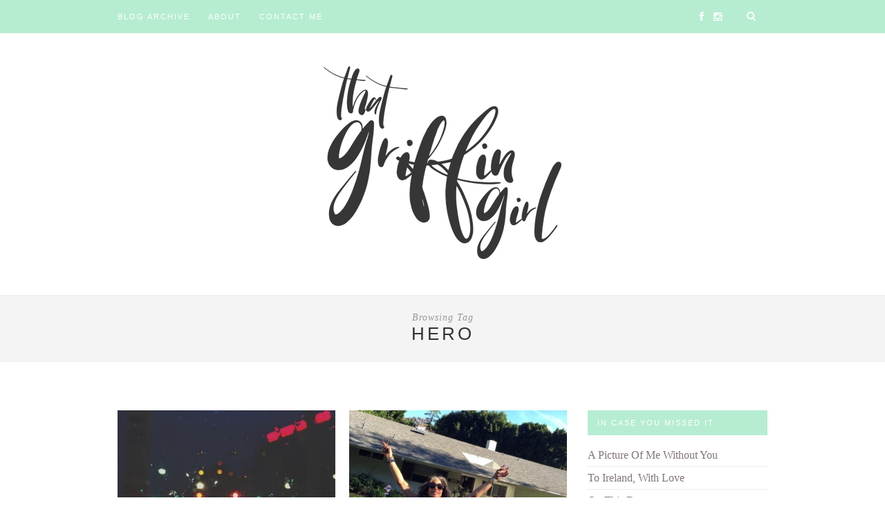

--- FILE ---
content_type: text/html; charset=UTF-8
request_url: https://www.thatgriffingirl.com/tag/hero/
body_size: 9015
content:
<!DOCTYPE html>
<html lang="en-US">
<head>

	<meta charset="UTF-8">
	<meta http-equiv="X-UA-Compatible" content="IE=edge">
	<meta name="viewport" content="width=device-width, initial-scale=1">

	<title>Hero Archives - That Griffin GirlThat Griffin Girl</title>

	<link rel="profile" href="http://gmpg.org/xfn/11" />
	
		<link rel="shortcut icon" href="https://www.thatgriffingirl.com/wp-content/uploads/2018/03/Griffin.png" />
	
	<link rel="alternate" type="application/rss+xml" title="That Griffin Girl RSS Feed" href="https://www.thatgriffingirl.com/feed/" />
	<link rel="alternate" type="application/atom+xml" title="That Griffin Girl Atom Feed" href="https://www.thatgriffingirl.com/feed/atom/" />
	<link rel="pingback" href="https://www.thatgriffingirl.com/xmlrpc.php" />

	<meta name='robots' content='index, follow, max-image-preview:large, max-snippet:-1, max-video-preview:-1' />
	<style>img:is([sizes="auto" i], [sizes^="auto," i]) { contain-intrinsic-size: 3000px 1500px }</style>
	
	<!-- This site is optimized with the Yoast SEO plugin v19.4 - https://yoast.com/wordpress/plugins/seo/ -->
	<link rel="canonical" href="http://www.thatgriffingirl.com/tag/hero/" />
	<meta property="og:locale" content="en_US" />
	<meta property="og:type" content="article" />
	<meta property="og:title" content="Hero Archives - That Griffin Girl" />
	<meta property="og:url" content="http://www.thatgriffingirl.com/tag/hero/" />
	<meta property="og:site_name" content="That Griffin Girl" />
	<meta name="twitter:card" content="summary" />
	<meta name="twitter:site" content="@thatgriffingirl" />
	<script type="application/ld+json" class="yoast-schema-graph">{"@context":"https://schema.org","@graph":[{"@type":"WebSite","@id":"http://www.thatgriffingirl.com/#website","url":"http://www.thatgriffingirl.com/","name":"That Griffin Girl","description":"Musings of a Mythical Beast","potentialAction":[{"@type":"SearchAction","target":{"@type":"EntryPoint","urlTemplate":"http://www.thatgriffingirl.com/?s={search_term_string}"},"query-input":"required name=search_term_string"}],"inLanguage":"en-US"},{"@type":"ImageObject","inLanguage":"en-US","@id":"http://www.thatgriffingirl.com/tag/hero/#primaryimage","url":"https://www.thatgriffingirl.com/wp-content/uploads/2016/08/IMG_8898.jpg","contentUrl":"https://www.thatgriffingirl.com/wp-content/uploads/2016/08/IMG_8898.jpg","width":2448,"height":2448},{"@type":"CollectionPage","@id":"http://www.thatgriffingirl.com/tag/hero/","url":"http://www.thatgriffingirl.com/tag/hero/","name":"Hero Archives - That Griffin Girl","isPartOf":{"@id":"http://www.thatgriffingirl.com/#website"},"primaryImageOfPage":{"@id":"http://www.thatgriffingirl.com/tag/hero/#primaryimage"},"image":{"@id":"http://www.thatgriffingirl.com/tag/hero/#primaryimage"},"thumbnailUrl":"https://www.thatgriffingirl.com/wp-content/uploads/2016/08/IMG_8898.jpg","breadcrumb":{"@id":"http://www.thatgriffingirl.com/tag/hero/#breadcrumb"},"inLanguage":"en-US"},{"@type":"BreadcrumbList","@id":"http://www.thatgriffingirl.com/tag/hero/#breadcrumb","itemListElement":[{"@type":"ListItem","position":1,"name":"Home","item":"http://www.thatgriffingirl.com/"},{"@type":"ListItem","position":2,"name":"Hero"}]}]}</script>
	<!-- / Yoast SEO plugin. -->


<link rel='dns-prefetch' href='//netdna.bootstrapcdn.com' />
<link rel='dns-prefetch' href='//fonts.googleapis.com' />
<link rel="alternate" type="application/rss+xml" title="That Griffin Girl &raquo; Feed" href="https://www.thatgriffingirl.com/feed/" />
<link rel="alternate" type="application/rss+xml" title="That Griffin Girl &raquo; Comments Feed" href="https://www.thatgriffingirl.com/comments/feed/" />
<link rel="alternate" type="application/rss+xml" title="That Griffin Girl &raquo; Hero Tag Feed" href="https://www.thatgriffingirl.com/tag/hero/feed/" />
<script type="text/javascript">
/* <![CDATA[ */
window._wpemojiSettings = {"baseUrl":"https:\/\/s.w.org\/images\/core\/emoji\/16.0.1\/72x72\/","ext":".png","svgUrl":"https:\/\/s.w.org\/images\/core\/emoji\/16.0.1\/svg\/","svgExt":".svg","source":{"concatemoji":"https:\/\/www.thatgriffingirl.com\/wp-includes\/js\/wp-emoji-release.min.js?ver=6.8.3"}};
/*! This file is auto-generated */
!function(s,n){var o,i,e;function c(e){try{var t={supportTests:e,timestamp:(new Date).valueOf()};sessionStorage.setItem(o,JSON.stringify(t))}catch(e){}}function p(e,t,n){e.clearRect(0,0,e.canvas.width,e.canvas.height),e.fillText(t,0,0);var t=new Uint32Array(e.getImageData(0,0,e.canvas.width,e.canvas.height).data),a=(e.clearRect(0,0,e.canvas.width,e.canvas.height),e.fillText(n,0,0),new Uint32Array(e.getImageData(0,0,e.canvas.width,e.canvas.height).data));return t.every(function(e,t){return e===a[t]})}function u(e,t){e.clearRect(0,0,e.canvas.width,e.canvas.height),e.fillText(t,0,0);for(var n=e.getImageData(16,16,1,1),a=0;a<n.data.length;a++)if(0!==n.data[a])return!1;return!0}function f(e,t,n,a){switch(t){case"flag":return n(e,"\ud83c\udff3\ufe0f\u200d\u26a7\ufe0f","\ud83c\udff3\ufe0f\u200b\u26a7\ufe0f")?!1:!n(e,"\ud83c\udde8\ud83c\uddf6","\ud83c\udde8\u200b\ud83c\uddf6")&&!n(e,"\ud83c\udff4\udb40\udc67\udb40\udc62\udb40\udc65\udb40\udc6e\udb40\udc67\udb40\udc7f","\ud83c\udff4\u200b\udb40\udc67\u200b\udb40\udc62\u200b\udb40\udc65\u200b\udb40\udc6e\u200b\udb40\udc67\u200b\udb40\udc7f");case"emoji":return!a(e,"\ud83e\udedf")}return!1}function g(e,t,n,a){var r="undefined"!=typeof WorkerGlobalScope&&self instanceof WorkerGlobalScope?new OffscreenCanvas(300,150):s.createElement("canvas"),o=r.getContext("2d",{willReadFrequently:!0}),i=(o.textBaseline="top",o.font="600 32px Arial",{});return e.forEach(function(e){i[e]=t(o,e,n,a)}),i}function t(e){var t=s.createElement("script");t.src=e,t.defer=!0,s.head.appendChild(t)}"undefined"!=typeof Promise&&(o="wpEmojiSettingsSupports",i=["flag","emoji"],n.supports={everything:!0,everythingExceptFlag:!0},e=new Promise(function(e){s.addEventListener("DOMContentLoaded",e,{once:!0})}),new Promise(function(t){var n=function(){try{var e=JSON.parse(sessionStorage.getItem(o));if("object"==typeof e&&"number"==typeof e.timestamp&&(new Date).valueOf()<e.timestamp+604800&&"object"==typeof e.supportTests)return e.supportTests}catch(e){}return null}();if(!n){if("undefined"!=typeof Worker&&"undefined"!=typeof OffscreenCanvas&&"undefined"!=typeof URL&&URL.createObjectURL&&"undefined"!=typeof Blob)try{var e="postMessage("+g.toString()+"("+[JSON.stringify(i),f.toString(),p.toString(),u.toString()].join(",")+"));",a=new Blob([e],{type:"text/javascript"}),r=new Worker(URL.createObjectURL(a),{name:"wpTestEmojiSupports"});return void(r.onmessage=function(e){c(n=e.data),r.terminate(),t(n)})}catch(e){}c(n=g(i,f,p,u))}t(n)}).then(function(e){for(var t in e)n.supports[t]=e[t],n.supports.everything=n.supports.everything&&n.supports[t],"flag"!==t&&(n.supports.everythingExceptFlag=n.supports.everythingExceptFlag&&n.supports[t]);n.supports.everythingExceptFlag=n.supports.everythingExceptFlag&&!n.supports.flag,n.DOMReady=!1,n.readyCallback=function(){n.DOMReady=!0}}).then(function(){return e}).then(function(){var e;n.supports.everything||(n.readyCallback(),(e=n.source||{}).concatemoji?t(e.concatemoji):e.wpemoji&&e.twemoji&&(t(e.twemoji),t(e.wpemoji)))}))}((window,document),window._wpemojiSettings);
/* ]]> */
</script>
<style id='wp-emoji-styles-inline-css' type='text/css'>

	img.wp-smiley, img.emoji {
		display: inline !important;
		border: none !important;
		box-shadow: none !important;
		height: 1em !important;
		width: 1em !important;
		margin: 0 0.07em !important;
		vertical-align: -0.1em !important;
		background: none !important;
		padding: 0 !important;
	}
</style>
<link rel='stylesheet' id='wp-block-library-css' href='https://www.thatgriffingirl.com/wp-includes/css/dist/block-library/style.min.css?ver=6.8.3' type='text/css' media='all' />
<style id='classic-theme-styles-inline-css' type='text/css'>
/*! This file is auto-generated */
.wp-block-button__link{color:#fff;background-color:#32373c;border-radius:9999px;box-shadow:none;text-decoration:none;padding:calc(.667em + 2px) calc(1.333em + 2px);font-size:1.125em}.wp-block-file__button{background:#32373c;color:#fff;text-decoration:none}
</style>
<style id='global-styles-inline-css' type='text/css'>
:root{--wp--preset--aspect-ratio--square: 1;--wp--preset--aspect-ratio--4-3: 4/3;--wp--preset--aspect-ratio--3-4: 3/4;--wp--preset--aspect-ratio--3-2: 3/2;--wp--preset--aspect-ratio--2-3: 2/3;--wp--preset--aspect-ratio--16-9: 16/9;--wp--preset--aspect-ratio--9-16: 9/16;--wp--preset--color--black: #000000;--wp--preset--color--cyan-bluish-gray: #abb8c3;--wp--preset--color--white: #ffffff;--wp--preset--color--pale-pink: #f78da7;--wp--preset--color--vivid-red: #cf2e2e;--wp--preset--color--luminous-vivid-orange: #ff6900;--wp--preset--color--luminous-vivid-amber: #fcb900;--wp--preset--color--light-green-cyan: #7bdcb5;--wp--preset--color--vivid-green-cyan: #00d084;--wp--preset--color--pale-cyan-blue: #8ed1fc;--wp--preset--color--vivid-cyan-blue: #0693e3;--wp--preset--color--vivid-purple: #9b51e0;--wp--preset--gradient--vivid-cyan-blue-to-vivid-purple: linear-gradient(135deg,rgba(6,147,227,1) 0%,rgb(155,81,224) 100%);--wp--preset--gradient--light-green-cyan-to-vivid-green-cyan: linear-gradient(135deg,rgb(122,220,180) 0%,rgb(0,208,130) 100%);--wp--preset--gradient--luminous-vivid-amber-to-luminous-vivid-orange: linear-gradient(135deg,rgba(252,185,0,1) 0%,rgba(255,105,0,1) 100%);--wp--preset--gradient--luminous-vivid-orange-to-vivid-red: linear-gradient(135deg,rgba(255,105,0,1) 0%,rgb(207,46,46) 100%);--wp--preset--gradient--very-light-gray-to-cyan-bluish-gray: linear-gradient(135deg,rgb(238,238,238) 0%,rgb(169,184,195) 100%);--wp--preset--gradient--cool-to-warm-spectrum: linear-gradient(135deg,rgb(74,234,220) 0%,rgb(151,120,209) 20%,rgb(207,42,186) 40%,rgb(238,44,130) 60%,rgb(251,105,98) 80%,rgb(254,248,76) 100%);--wp--preset--gradient--blush-light-purple: linear-gradient(135deg,rgb(255,206,236) 0%,rgb(152,150,240) 100%);--wp--preset--gradient--blush-bordeaux: linear-gradient(135deg,rgb(254,205,165) 0%,rgb(254,45,45) 50%,rgb(107,0,62) 100%);--wp--preset--gradient--luminous-dusk: linear-gradient(135deg,rgb(255,203,112) 0%,rgb(199,81,192) 50%,rgb(65,88,208) 100%);--wp--preset--gradient--pale-ocean: linear-gradient(135deg,rgb(255,245,203) 0%,rgb(182,227,212) 50%,rgb(51,167,181) 100%);--wp--preset--gradient--electric-grass: linear-gradient(135deg,rgb(202,248,128) 0%,rgb(113,206,126) 100%);--wp--preset--gradient--midnight: linear-gradient(135deg,rgb(2,3,129) 0%,rgb(40,116,252) 100%);--wp--preset--font-size--small: 13px;--wp--preset--font-size--medium: 20px;--wp--preset--font-size--large: 36px;--wp--preset--font-size--x-large: 42px;--wp--preset--spacing--20: 0.44rem;--wp--preset--spacing--30: 0.67rem;--wp--preset--spacing--40: 1rem;--wp--preset--spacing--50: 1.5rem;--wp--preset--spacing--60: 2.25rem;--wp--preset--spacing--70: 3.38rem;--wp--preset--spacing--80: 5.06rem;--wp--preset--shadow--natural: 6px 6px 9px rgba(0, 0, 0, 0.2);--wp--preset--shadow--deep: 12px 12px 50px rgba(0, 0, 0, 0.4);--wp--preset--shadow--sharp: 6px 6px 0px rgba(0, 0, 0, 0.2);--wp--preset--shadow--outlined: 6px 6px 0px -3px rgba(255, 255, 255, 1), 6px 6px rgba(0, 0, 0, 1);--wp--preset--shadow--crisp: 6px 6px 0px rgba(0, 0, 0, 1);}:where(.is-layout-flex){gap: 0.5em;}:where(.is-layout-grid){gap: 0.5em;}body .is-layout-flex{display: flex;}.is-layout-flex{flex-wrap: wrap;align-items: center;}.is-layout-flex > :is(*, div){margin: 0;}body .is-layout-grid{display: grid;}.is-layout-grid > :is(*, div){margin: 0;}:where(.wp-block-columns.is-layout-flex){gap: 2em;}:where(.wp-block-columns.is-layout-grid){gap: 2em;}:where(.wp-block-post-template.is-layout-flex){gap: 1.25em;}:where(.wp-block-post-template.is-layout-grid){gap: 1.25em;}.has-black-color{color: var(--wp--preset--color--black) !important;}.has-cyan-bluish-gray-color{color: var(--wp--preset--color--cyan-bluish-gray) !important;}.has-white-color{color: var(--wp--preset--color--white) !important;}.has-pale-pink-color{color: var(--wp--preset--color--pale-pink) !important;}.has-vivid-red-color{color: var(--wp--preset--color--vivid-red) !important;}.has-luminous-vivid-orange-color{color: var(--wp--preset--color--luminous-vivid-orange) !important;}.has-luminous-vivid-amber-color{color: var(--wp--preset--color--luminous-vivid-amber) !important;}.has-light-green-cyan-color{color: var(--wp--preset--color--light-green-cyan) !important;}.has-vivid-green-cyan-color{color: var(--wp--preset--color--vivid-green-cyan) !important;}.has-pale-cyan-blue-color{color: var(--wp--preset--color--pale-cyan-blue) !important;}.has-vivid-cyan-blue-color{color: var(--wp--preset--color--vivid-cyan-blue) !important;}.has-vivid-purple-color{color: var(--wp--preset--color--vivid-purple) !important;}.has-black-background-color{background-color: var(--wp--preset--color--black) !important;}.has-cyan-bluish-gray-background-color{background-color: var(--wp--preset--color--cyan-bluish-gray) !important;}.has-white-background-color{background-color: var(--wp--preset--color--white) !important;}.has-pale-pink-background-color{background-color: var(--wp--preset--color--pale-pink) !important;}.has-vivid-red-background-color{background-color: var(--wp--preset--color--vivid-red) !important;}.has-luminous-vivid-orange-background-color{background-color: var(--wp--preset--color--luminous-vivid-orange) !important;}.has-luminous-vivid-amber-background-color{background-color: var(--wp--preset--color--luminous-vivid-amber) !important;}.has-light-green-cyan-background-color{background-color: var(--wp--preset--color--light-green-cyan) !important;}.has-vivid-green-cyan-background-color{background-color: var(--wp--preset--color--vivid-green-cyan) !important;}.has-pale-cyan-blue-background-color{background-color: var(--wp--preset--color--pale-cyan-blue) !important;}.has-vivid-cyan-blue-background-color{background-color: var(--wp--preset--color--vivid-cyan-blue) !important;}.has-vivid-purple-background-color{background-color: var(--wp--preset--color--vivid-purple) !important;}.has-black-border-color{border-color: var(--wp--preset--color--black) !important;}.has-cyan-bluish-gray-border-color{border-color: var(--wp--preset--color--cyan-bluish-gray) !important;}.has-white-border-color{border-color: var(--wp--preset--color--white) !important;}.has-pale-pink-border-color{border-color: var(--wp--preset--color--pale-pink) !important;}.has-vivid-red-border-color{border-color: var(--wp--preset--color--vivid-red) !important;}.has-luminous-vivid-orange-border-color{border-color: var(--wp--preset--color--luminous-vivid-orange) !important;}.has-luminous-vivid-amber-border-color{border-color: var(--wp--preset--color--luminous-vivid-amber) !important;}.has-light-green-cyan-border-color{border-color: var(--wp--preset--color--light-green-cyan) !important;}.has-vivid-green-cyan-border-color{border-color: var(--wp--preset--color--vivid-green-cyan) !important;}.has-pale-cyan-blue-border-color{border-color: var(--wp--preset--color--pale-cyan-blue) !important;}.has-vivid-cyan-blue-border-color{border-color: var(--wp--preset--color--vivid-cyan-blue) !important;}.has-vivid-purple-border-color{border-color: var(--wp--preset--color--vivid-purple) !important;}.has-vivid-cyan-blue-to-vivid-purple-gradient-background{background: var(--wp--preset--gradient--vivid-cyan-blue-to-vivid-purple) !important;}.has-light-green-cyan-to-vivid-green-cyan-gradient-background{background: var(--wp--preset--gradient--light-green-cyan-to-vivid-green-cyan) !important;}.has-luminous-vivid-amber-to-luminous-vivid-orange-gradient-background{background: var(--wp--preset--gradient--luminous-vivid-amber-to-luminous-vivid-orange) !important;}.has-luminous-vivid-orange-to-vivid-red-gradient-background{background: var(--wp--preset--gradient--luminous-vivid-orange-to-vivid-red) !important;}.has-very-light-gray-to-cyan-bluish-gray-gradient-background{background: var(--wp--preset--gradient--very-light-gray-to-cyan-bluish-gray) !important;}.has-cool-to-warm-spectrum-gradient-background{background: var(--wp--preset--gradient--cool-to-warm-spectrum) !important;}.has-blush-light-purple-gradient-background{background: var(--wp--preset--gradient--blush-light-purple) !important;}.has-blush-bordeaux-gradient-background{background: var(--wp--preset--gradient--blush-bordeaux) !important;}.has-luminous-dusk-gradient-background{background: var(--wp--preset--gradient--luminous-dusk) !important;}.has-pale-ocean-gradient-background{background: var(--wp--preset--gradient--pale-ocean) !important;}.has-electric-grass-gradient-background{background: var(--wp--preset--gradient--electric-grass) !important;}.has-midnight-gradient-background{background: var(--wp--preset--gradient--midnight) !important;}.has-small-font-size{font-size: var(--wp--preset--font-size--small) !important;}.has-medium-font-size{font-size: var(--wp--preset--font-size--medium) !important;}.has-large-font-size{font-size: var(--wp--preset--font-size--large) !important;}.has-x-large-font-size{font-size: var(--wp--preset--font-size--x-large) !important;}
:where(.wp-block-post-template.is-layout-flex){gap: 1.25em;}:where(.wp-block-post-template.is-layout-grid){gap: 1.25em;}
:where(.wp-block-columns.is-layout-flex){gap: 2em;}:where(.wp-block-columns.is-layout-grid){gap: 2em;}
:root :where(.wp-block-pullquote){font-size: 1.5em;line-height: 1.6;}
</style>
<link rel='stylesheet' id='sp_style-css' href='https://www.thatgriffingirl.com/wp-content/themes/hemlock/style.css?ver=6.8.3' type='text/css' media='all' />
<link rel='stylesheet' id='sp_responsive-css' href='https://www.thatgriffingirl.com/wp-content/themes/hemlock/css/responsive.css?ver=6.8.3' type='text/css' media='all' />
<link rel='stylesheet' id='bxslider-css-css' href='https://www.thatgriffingirl.com/wp-content/themes/hemlock/css/jquery.bxslider.css?ver=6.8.3' type='text/css' media='all' />
<link rel='stylesheet' id='slicknav-css-css' href='https://www.thatgriffingirl.com/wp-content/themes/hemlock/css/slicknav.css?ver=6.8.3' type='text/css' media='all' />
<link rel='stylesheet' id='owl-css-css' href='https://www.thatgriffingirl.com/wp-content/themes/hemlock/css/owl.carousel.css?ver=6.8.3' type='text/css' media='all' />
<link rel='stylesheet' id='owl-theme-css-css' href='https://www.thatgriffingirl.com/wp-content/themes/hemlock/css/owl.theme.css?ver=6.8.3' type='text/css' media='all' />
<link rel='stylesheet' id='font-awesome-css' href='//netdna.bootstrapcdn.com/font-awesome/4.0.1/css/font-awesome.css?ver=6.8.3' type='text/css' media='all' />
<link rel='stylesheet' id='default_headings_font-css' href='http://fonts.googleapis.com/css?family=Open+Sans%3A300italic%2C400italic%2C700italic%2C400%2C700%2C300&#038;subset=latin%2Ccyrillic-ext&#038;ver=6.8.3' type='text/css' media='all' />
<link rel='stylesheet' id='default_body_font-css' href='http://fonts.googleapis.com/css?family=Crimson+Text%3A400%2C700%2C400italic%2C700italic&#038;ver=6.8.3' type='text/css' media='all' />
<link rel='stylesheet' id='instag-slider-css' href='https://www.thatgriffingirl.com/wp-content/plugins/instagram-slider-widget/assets/css/instag-slider.css?ver=1.4.0' type='text/css' media='all' />
<script type="text/javascript" src="https://www.thatgriffingirl.com/wp-includes/js/jquery/jquery.min.js?ver=3.7.1" id="jquery-core-js"></script>
<script type="text/javascript" src="https://www.thatgriffingirl.com/wp-includes/js/jquery/jquery-migrate.min.js?ver=3.4.1" id="jquery-migrate-js"></script>
<script type="text/javascript" src="https://www.thatgriffingirl.com/wp-content/plugins/instagram-slider-widget/assets/js/jquery.flexslider-min.js?ver=2.2" id="jquery-pllexi-slider-js"></script>
<link rel="https://api.w.org/" href="https://www.thatgriffingirl.com/wp-json/" /><link rel="alternate" title="JSON" type="application/json" href="https://www.thatgriffingirl.com/wp-json/wp/v2/tags/118" /><link rel="EditURI" type="application/rsd+xml" title="RSD" href="https://www.thatgriffingirl.com/xmlrpc.php?rsd" />
<meta name="generator" content="WordPress 6.8.3" />
<script>
  (function(i,s,o,g,r,a,m){i['GoogleAnalyticsObject']=r;i[r]=i[r]||function(){
  (i[r].q=i[r].q||[]).push(arguments)},i[r].l=1*new Date();a=s.createElement(o),
  m=s.getElementsByTagName(o)[0];a.async=1;a.src=g;m.parentNode.insertBefore(a,m)
  })(window,document,'script','//www.google-analytics.com/analytics.js','ga');

  ga('create', 'UA-53729133-1', 'auto'); 
ga('require', 'displayfeatures');
  ga('send', 'pageview');

</script>    <style type="text/css">
	
		#logo { padding:40px 0; }
		
		#navigation, .slicknav_menu { background:#b6edd1; }
		.menu li a, .slicknav_nav a { color:#ffffff; }
		.menu li a:hover {  color:#000000; }
		.slicknav_nav a:hover { color:#000000; background:none; }
		
		.menu .sub-menu, .menu .children { background: #171717; }
		ul.menu ul a, .menu ul ul a { border-top: 1px solid #333333; color:#999999; }
		ul.menu ul a:hover, .menu ul ul a:hover { color: #ffffff; background:#333333; }
		
		#top-social a i { color:#ffffff; }
		#top-social a:hover i { color:#000000 }
		
		#top-search a { background:#b6edd1 }
		#top-search a { color:#ffffff }
		#top-search a:hover { background:#b6edd1; }
		#top-search a:hover { color:#0a0a0a; }
		
		.widget-title { background:#b6edd1; color:#666666; }
		#sidebar .widget-title { background:#b6edd1; color:#ffffff; }
		
		#footer-social  { background:#b6edd1; }
		
		#footer-logo { background:#000000; }
		#footer-logo p { color:#ffffff; }
		
		#footer-copyright { background:#ffffff; }
		#footer-copyright p { color:#000000; }
		
		a, #footer-logo p i { color:#827676; }
		.post-entry blockquote p { border-left:3px solid #827676; }
		
				
				
    </style>
    	
</head>

<body class="archive tag tag-hero tag-118 wp-theme-hemlock">
	
	<nav id="navigation">
	
		<div class="container">
			
			<div id="navigation-wrapper">
			<ul id="menu-menu-1" class="menu"><li id="menu-item-3399" class="menu-item menu-item-type-taxonomy menu-item-object-category menu-item-3399"><a href="https://www.thatgriffingirl.com/category/blog-archive/">Blog Archive</a></li>
<li id="menu-item-46" class="menu-item menu-item-type-post_type menu-item-object-page menu-item-has-children menu-item-46"><a href="https://www.thatgriffingirl.com/about/">About</a>
<ul class="sub-menu">
	<li id="menu-item-1828" class="menu-item menu-item-type-post_type menu-item-object-page menu-item-1828"><a href="https://www.thatgriffingirl.com/out-on-the-weekend-radio/">Out On The Weekend Radio</a></li>
	<li id="menu-item-152" class="menu-item menu-item-type-custom menu-item-object-custom menu-item-152"><a href="http://griffindominique.com">Design</a></li>
</ul>
</li>
<li id="menu-item-50" class="menu-item menu-item-type-post_type menu-item-object-page menu-item-50"><a href="https://www.thatgriffingirl.com/contact-me/">Contact Me</a></li>
</ul>			</div>
				
			<div class="menu-mobile"></div>
			
						<div id="top-search">
					<a href="#"><i class="fa fa-search"></i></a>
			</div>
			<div class="show-search">
				<form role="search" method="get" id="searchform" action="https://www.thatgriffingirl.com/">
    <div>
		<input type="text" placeholder="Search and hit enter..." name="s" id="s" />
	 </div>
</form>			</div>
						
						<div id="top-social">
				
				<a href="http://facebook.com/griffindominiquegd" target="_blank"><i class="fa fa-facebook"></i></a>								<a href="http://instagram.com/griffindominique" target="_blank"><i class="fa fa-instagram"></i></a>																								
			</div>
						
		</div>
		
	</nav>
	
	<header id="header">
		
		<div class="container">
			
			<div id="logo">
				
									
											<h2><a href="https://www.thatgriffingirl.com"><img src="https://www.thatgriffingirl.com/wp-content/uploads/2018/03/Different3.png" alt="That Griffin Girl" /></a></h2>
										
								
			</div>
			
		</div>
	
	</header>	
		
	<div class="archive-box">
		
		<span>Browsing Tag</span>
		<h1>Hero</h1>
		
	</div>
	
	<div class="container sp_sidebar">
	
	<div id="main">
	
		<ul class="sp-grid">	
									
			<li>
	<article id="post-1815" class="item">
		
		<a href="https://www.thatgriffingirl.com/2016/08/you-are-meant-to-be-your-own-saviour/"><img width="150" height="100" src="https://www.thatgriffingirl.com/wp-content/uploads/2016/08/IMG_8898-440x294.jpg" class="attachment-thumb size-thumb wp-post-image" alt="" decoding="async" /></a>
		
		<div class="item-content">

			<span class="cat"><a href="https://www.thatgriffingirl.com/category/blog-archive/" title="View all posts in Blog Archive" >Blog Archive</a></span>
			<h2><a href="https://www.thatgriffingirl.com/2016/08/you-are-meant-to-be-your-own-saviour/">You Are Meant to be Your Own Saviour</a></h2>
			<p><p>This is another one that I can add to the vast collection of life lessons I’m gathering – and&hellip;</p>
</p>
			<span class="date">August 7, 2016</span>
		
		</div>
		
	</article>
</li>				
									
			<li>
	<article id="post-1036" class="item">
		
		<a href="https://www.thatgriffingirl.com/2015/03/happy-birthday-st/"><img width="150" height="100" src="https://www.thatgriffingirl.com/wp-content/uploads/2015/03/tumblr_nfgz4l33W21thenloo1_1280-440x294.jpg" class="attachment-thumb size-thumb wp-post-image" alt="" decoding="async" /></a>
		
		<div class="item-content">

			<span class="cat"><a href="https://www.thatgriffingirl.com/category/blog-archive/" title="View all posts in Blog Archive" >Blog Archive</a></span>
			<h2><a href="https://www.thatgriffingirl.com/2015/03/happy-birthday-st/">Happy Birthday, ST</a></h2>
			<p><p>I don’t quite know what’s going on but despite the booming energy of this new city, I feel uninspired&hellip;</p>
</p>
			<span class="date">March 26, 2015</span>
		
		</div>
		
	</article>
</li>				
				
		</ul>		
			
	<div class="pagination">
						
		<div class="older"></div>
		<div class="newer"></div>
		
	</div>
					
			
				
	</div>

	<aside id="sidebar">
		
		
		<div id="recent-posts-2" class="widget widget_recent_entries">
		<h4 class="widget-title">In Case You Missed It</h4>
		<ul>
											<li>
					<a href="https://www.thatgriffingirl.com/2019/11/a-picture-of-me-without-you/">A Picture Of Me Without You</a>
									</li>
											<li>
					<a href="https://www.thatgriffingirl.com/2017/12/to-ireland-with-love/">To Ireland, With Love</a>
									</li>
											<li>
					<a href="https://www.thatgriffingirl.com/2017/08/on-this-day/">On This Day</a>
									</li>
											<li>
					<a href="https://www.thatgriffingirl.com/2017/05/take-me-home-country-roads/">Take Me Home, Country Roads</a>
									</li>
											<li>
					<a href="https://www.thatgriffingirl.com/2017/02/730-days-in-the-416/">730 Days in the 416</a>
									</li>
					</ul>

		</div><div id="archives-2" class="widget widget_archive"><h4 class="widget-title">Archives</h4>		<label class="screen-reader-text" for="archives-dropdown-2">Archives</label>
		<select id="archives-dropdown-2" name="archive-dropdown">
			
			<option value="">Select Month</option>
				<option value='https://www.thatgriffingirl.com/2019/11/'> November 2019 </option>
	<option value='https://www.thatgriffingirl.com/2017/12/'> December 2017 </option>
	<option value='https://www.thatgriffingirl.com/2017/08/'> August 2017 </option>
	<option value='https://www.thatgriffingirl.com/2017/05/'> May 2017 </option>
	<option value='https://www.thatgriffingirl.com/2017/02/'> February 2017 </option>
	<option value='https://www.thatgriffingirl.com/2017/01/'> January 2017 </option>
	<option value='https://www.thatgriffingirl.com/2016/12/'> December 2016 </option>
	<option value='https://www.thatgriffingirl.com/2016/08/'> August 2016 </option>
	<option value='https://www.thatgriffingirl.com/2016/07/'> July 2016 </option>
	<option value='https://www.thatgriffingirl.com/2016/05/'> May 2016 </option>
	<option value='https://www.thatgriffingirl.com/2016/03/'> March 2016 </option>
	<option value='https://www.thatgriffingirl.com/2016/02/'> February 2016 </option>
	<option value='https://www.thatgriffingirl.com/2016/01/'> January 2016 </option>
	<option value='https://www.thatgriffingirl.com/2015/12/'> December 2015 </option>
	<option value='https://www.thatgriffingirl.com/2015/10/'> October 2015 </option>
	<option value='https://www.thatgriffingirl.com/2015/08/'> August 2015 </option>
	<option value='https://www.thatgriffingirl.com/2015/06/'> June 2015 </option>
	<option value='https://www.thatgriffingirl.com/2015/05/'> May 2015 </option>
	<option value='https://www.thatgriffingirl.com/2015/04/'> April 2015 </option>
	<option value='https://www.thatgriffingirl.com/2015/03/'> March 2015 </option>
	<option value='https://www.thatgriffingirl.com/2015/02/'> February 2015 </option>
	<option value='https://www.thatgriffingirl.com/2015/01/'> January 2015 </option>
	<option value='https://www.thatgriffingirl.com/2014/12/'> December 2014 </option>
	<option value='https://www.thatgriffingirl.com/2014/11/'> November 2014 </option>
	<option value='https://www.thatgriffingirl.com/2014/10/'> October 2014 </option>
	<option value='https://www.thatgriffingirl.com/2014/09/'> September 2014 </option>
	<option value='https://www.thatgriffingirl.com/2014/08/'> August 2014 </option>

		</select>

			<script type="text/javascript">
/* <![CDATA[ */

(function() {
	var dropdown = document.getElementById( "archives-dropdown-2" );
	function onSelectChange() {
		if ( dropdown.options[ dropdown.selectedIndex ].value !== '' ) {
			document.location.href = this.options[ this.selectedIndex ].value;
		}
	}
	dropdown.onchange = onSelectChange;
})();

/* ]]> */
</script>
</div><div id="categories-2" class="widget widget_categories"><h4 class="widget-title">Categories</h4>
			<ul>
					<li class="cat-item cat-item-189"><a href="https://www.thatgriffingirl.com/category/blog-archive/">Blog Archive</a>
</li>
			</ul>

			</div><div id="jr_insta_slider-2" class="widget jr-insta-slider"><h4 class="widget-title">Snapshots</h4><script type='text/javascript'>
	jQuery(document).ready(function($) {
		$('.instaslider-nr-2').pllexislider({
			animation: 'slide',
			slideshowSpeed: 7000,
			directionNav: true,
			controlNav: false,
			prevText: '',
			nextText: '',
		});
	});
</script>
<div class='pllexislider pllexislider-normal instaslider-nr-2'>
<ul class='no-bullet slides'>
<li><a href="https://www.instagram.com/p/BgC5xMzByn4/" target="_blank" title="Have you ever seen anything more beautiful?! Im in lovehellip"><img src="https://www.thatgriffingirl.com/wp-content/uploads/2018/03/28436347_168946870421315_4909796649015967744_n.jpg" alt="Have you ever seen anything more beautiful?! Im in lovehellip" title="Have you ever seen anything more beautiful?! Im in lovehellip" /></a><div class='jr-insta-datacontainer'>
<span class='jr-insta-time'>8 years ago</span>
<span class='jr-insta-username'>by <a rel='nofollow' href='https://www.instagram.com/griffindominique/' target='_blank'>griffindominique</a></span>
<span class='jr-insta-caption'>Have you ever seen anything more beautiful?! I’m in love. Homemade almond butter. &nbsp;<a href="https://www.instagram.com/explore/tags/Toronto/" rel="nofollow" target="_blank">#Toronto</a>&nbsp; &nbsp;<a href="https://www.instagram.com/explore/tags/Vitamix/" rel="nofollow" target="_blank">#Vitamix</a>&nbsp; &nbsp;<a href="https://www.instagram.com/explore/tags/AlmondButter/" rel="nofollow" target="_blank">#AlmondButter</a>&nbsp; &nbsp;<a href="https://www.instagram.com/explore/tags/CantStopMeNow/" rel="nofollow" target="_blank">#CantStopMeNow</a>&nbsp;</span>
</div>
</li><li><a href="https://www.instagram.com/p/Bf9TQyVAszd/" target="_blank" title="omfg kbye  Toronto Vitamix griffinthehousewife ifthelipstickmatches"><img src="https://www.thatgriffingirl.com/wp-content/uploads/2018/03/28434637_208007186615511_4188207452837117952_n.jpg" alt="omfg kbye  Toronto Vitamix griffinthehousewife ifthelipstickmatches" title="omfg kbye  Toronto Vitamix griffinthehousewife ifthelipstickmatches" /></a><div class='jr-insta-datacontainer'>
<span class='jr-insta-time'>8 years ago</span>
<span class='jr-insta-username'>by <a rel='nofollow' href='https://www.instagram.com/griffindominique/' target='_blank'>griffindominique</a></span>
<span class='jr-insta-caption'>omfg kbye ‍♀️ &nbsp;<a href="https://www.instagram.com/explore/tags/Toronto/" rel="nofollow" target="_blank">#Toronto</a>&nbsp; &nbsp;<a href="https://www.instagram.com/explore/tags/Vitamix/" rel="nofollow" target="_blank">#Vitamix</a>&nbsp; &nbsp;<a href="https://www.instagram.com/explore/tags/griffinthehousewife/" rel="nofollow" target="_blank">#griffinthehousewife</a>&nbsp; &nbsp;<a href="https://www.instagram.com/explore/tags/ifthelipstickmatches/" rel="nofollow" target="_blank">#ifthelipstickmatches</a>&nbsp;</span>
</div>
</li><li><a href="https://www.instagram.com/p/Bf696srAT-f/" target="_blank" title="Finally got some Beyond Meat burgers This burger cooks lookshellip"><img src="https://www.thatgriffingirl.com/wp-content/uploads/2018/03/28766215_2068744366705184_6265553846806773760_n.jpg" alt="Finally got some Beyond Meat burgers This burger cooks lookshellip" title="Finally got some Beyond Meat burgers This burger cooks lookshellip" /></a><div class='jr-insta-datacontainer'>
<span class='jr-insta-time'>8 years ago</span>
<span class='jr-insta-username'>by <a rel='nofollow' href='https://www.instagram.com/griffindominique/' target='_blank'>griffindominique</a></span>
<span class='jr-insta-caption'>Finally got some Beyond Meat burgers. This burger cooks, looks and tastes like meat. CRAZY. Ingredients: Pea Protein Isolate, Expeller Pressed Canola Oil, Refined Coconut Oil, Water, Yeast Extract, Maltodextrin, Natural Flavors, Gum Arabic, Sunflower Oil, Salt, Succinic Acid, Acetic Acid, Non-GMO Modified Food Starch, Cellulose From Bamboo, Methylcellulose, Potato Starch, Beet Juice Extract (for color), Ascorbic Acid (to maintain color), Annatto Extract (for color), Citrus Fruit Extract (to maintain quality), Vegetable Glycerin. Prob the future of plant-based. &nbsp;<a href="https://www.instagram.com/explore/tags/Toronto/" rel="nofollow" target="_blank">#Toronto</a>&nbsp; &nbsp;<a href="https://www.instagram.com/explore/tags/Vegetarian/" rel="nofollow" target="_blank">#Vegetarian</a>&nbsp; &nbsp;<a href="https://www.instagram.com/explore/tags/BeyondMeat/" rel="nofollow" target="_blank">#BeyondMeat</a>&nbsp; &nbsp;<a href="https://www.instagram.com/explore/tags/BeyondMeatBurger/" rel="nofollow" target="_blank">#BeyondMeatBurger</a>&nbsp; &nbsp;<a href="https://www.instagram.com/beyondmeat/" rel="nofollow" target="_blank">@beyondmeat</a>&nbsp;</span>
</div>
</li><li><a href="https://www.instagram.com/p/BfzZa8vAFqs/" target="_blank" title="That time the winter hermits broke out of their cavehellip"><img src="https://www.thatgriffingirl.com/wp-content/uploads/2018/03/28432938_826389540878023_1785700728543641600_n.jpg" alt="That time the winter hermits broke out of their cavehellip" title="That time the winter hermits broke out of their cavehellip" /></a><div class='jr-insta-datacontainer'>
<span class='jr-insta-time'>8 years ago</span>
<span class='jr-insta-username'>by <a rel='nofollow' href='https://www.instagram.com/griffindominique/' target='_blank'>griffindominique</a></span>
<span class='jr-insta-caption'>That time the winter hermits broke out of their cave and hit the town &nbsp;<a href="https://www.instagram.com/explore/tags/TBT/" rel="nofollow" target="_blank">#TBT</a>&nbsp; &nbsp;<a href="https://www.instagram.com/explore/tags/Toronto/" rel="nofollow" target="_blank">#Toronto</a>&nbsp;</span>
</div>
</li><li><a href="https://www.instagram.com/p/BfuWbOXgORE/" target="_blank" title="The show where everythings made up and the points donthellip"><img src="https://www.thatgriffingirl.com/wp-content/uploads/2018/02/28156207_193523324740736_7271809597009035264_n.jpg" alt="The show where everythings made up and the points donthellip" title="The show where everythings made up and the points donthellip" /></a><div class='jr-insta-datacontainer'>
<span class='jr-insta-time'>8 years ago</span>
<span class='jr-insta-username'>by <a rel='nofollow' href='https://www.instagram.com/griffindominique/' target='_blank'>griffindominique</a></span>
<span class='jr-insta-caption'>The show where everything’s made up and the points don’t matter ❤️ &nbsp;<a href="https://www.instagram.com/explore/tags/Toronto/" rel="nofollow" target="_blank">#Toronto</a>&nbsp; &nbsp;<a href="https://www.instagram.com/explore/tags/Improv/" rel="nofollow" target="_blank">#Improv</a>&nbsp; &nbsp;<a href="https://www.instagram.com/colinmochrie7591/" rel="nofollow" target="_blank">@colinmochrie7591</a>&nbsp; &nbsp;<a href="https://www.instagram.com/jvonhollen/" rel="nofollow" target="_blank">@jvonhollen</a>&nbsp;</span>
</div>
</li></ul>
</div></div>		
	</aside>	
	<!-- END CONTAINER -->
	</div>
	
		<div id="widget-area">
	
		<div class="container">
			
			<div class="footer-widget-wrapper">
							</div>
			
			<div class="footer-widget-wrapper">
							</div>
			
			<div class="footer-widget-wrapper last">
							</div>
			
		</div>
		
	</div>
		
		
		<div id="footer-logo">
		
		<div class="container">
			
						
							<p>Created with <i class="fa fa-heart"></i> in the 204, posting with <i class="fa fa-heart"></i> from the 416.</p>
						
		</div>
		
	</div>
		
	<footer id="footer-copyright">
		
		<div class="container">
		
							<p>© 2018 That Griffin Girl</p>
						<a href="#" class="to-top">Back to top <i class="fa fa-angle-double-up"></i></a>
			
		</div>
		
	</footer>
	
	<script type="speculationrules">
{"prefetch":[{"source":"document","where":{"and":[{"href_matches":"\/*"},{"not":{"href_matches":["\/wp-*.php","\/wp-admin\/*","\/wp-content\/uploads\/*","\/wp-content\/*","\/wp-content\/plugins\/*","\/wp-content\/themes\/hemlock\/*","\/*\\?(.+)"]}},{"not":{"selector_matches":"a[rel~=\"nofollow\"]"}},{"not":{"selector_matches":".no-prefetch, .no-prefetch a"}}]},"eagerness":"conservative"}]}
</script>
<script type="text/javascript" src="https://www.thatgriffingirl.com/wp-content/themes/hemlock/js/jquery.bxslider.min.js?ver=6.8.3" id="bxslider-js"></script>
<script type="text/javascript" src="https://www.thatgriffingirl.com/wp-content/themes/hemlock/js/fitvids.js?ver=6.8.3" id="fitvids-js"></script>
<script type="text/javascript" src="https://www.thatgriffingirl.com/wp-content/themes/hemlock/js/jquery.slicknav.min.js?ver=6.8.3" id="slicknav-js"></script>
<script type="text/javascript" src="https://www.thatgriffingirl.com/wp-content/themes/hemlock/js/owl.carousel.min.js?ver=6.8.3" id="owl-js"></script>
<script type="text/javascript" src="https://www.thatgriffingirl.com/wp-content/themes/hemlock/js/retina.min.js?ver=6.8.3" id="sp_retina-js"></script>
<script type="text/javascript" src="https://www.thatgriffingirl.com/wp-content/themes/hemlock/js/solopine.js?ver=6.8.3" id="sp_scripts-js"></script>
	
</body>

</html>

--- FILE ---
content_type: text/plain
request_url: https://www.google-analytics.com/j/collect?v=1&_v=j102&a=1935124930&t=pageview&_s=1&dl=https%3A%2F%2Fwww.thatgriffingirl.com%2Ftag%2Fhero%2F&ul=en-us%40posix&dt=Hero%20Archives%20-%20That%20Griffin%20GirlThat%20Griffin%20Girl&sr=1280x720&vp=1280x720&_u=IGBAgEABAAAAACAAI~&jid=70519760&gjid=1266641350&cid=1364820658.1768464913&tid=UA-53729133-1&_gid=1131720485.1768464913&_slc=1&z=1529853558
body_size: -452
content:
2,cG-SPC5HMB6QK